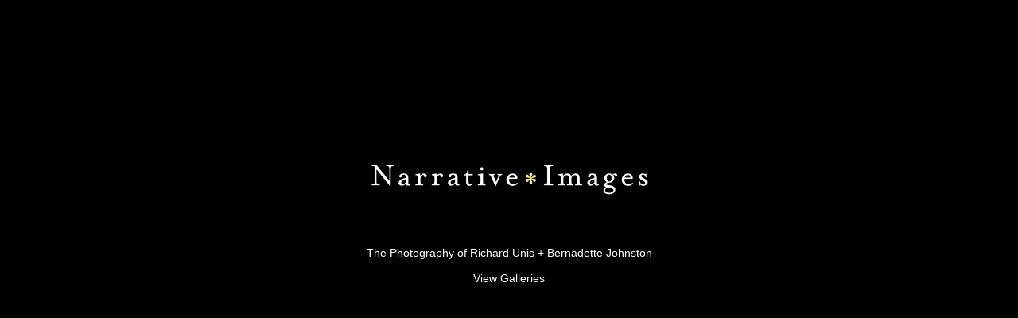

--- FILE ---
content_type: text/html;charset=utf-8
request_url: https://narrativephotoprojects.com/kcdgzb/styles/?s=CUSTOM_ENTRY_CSS
body_size: 2189
content:
 <!DOCTYPE html>
<!--[if lt IE 7 ]> <html class="no-js ie6" lang="en"> <![endif]--><!--[if IE 7 ]>    <html class="no-js ie7" lang="en"> <![endif]--><!--[if IE 8 ]>    <html class="no-js ie8" lang="en"> <![endif]--><!--[if (gte IE 9)|!(IE)]><!--><html class="no-js" lang="en"><!--<![endif]--><head><meta charset="utf-8"><title>Photography of Richard Unis and Bernadette Johnston - Narrative Photo Projects - Photojournalism &amp; Documentary Photography - Photo Essays </title><meta name="viewport" content="width=1000"><link rel="shortcut icon" href="/favicon.ico"><link rel="stylesheet" href="extra/style.css?v=2"><script>
	<!--
	function openwindow(theURL) {
	window.open(theURL,"02",'top=0,left=0,width='+(screen.availWidth-10)+',height='+(screen.availHeight-28)+',toolbar=no,location=no,status=no,menubar=no,resizable=no');
	} 
	//-->
	</script><style type="text/css">
		body {
			background: #000000;
			color: #000000;
			font-family: Arial, Helvetica, sans-serif;
		}                         
		a, a:hover, a:visited, a:hover:visited {
			color: #ffffff;
		}                     
		a {
			text-decoration: none;
		}                         
		a:hover {
			text-decoration: underline;
		}
		div#entryContent { clear: left; width: 940px; margin: 0px auto; }
		.entry_page_section { clear: both; padding: 10px 0px; width: 100%; overflow: hidden; }	
		.logo .entry_page_section_content,
			.one_image .entry_page_section_content, 
			.two_images .entry_page_section_content, 
			.three_images .entry_page_section_content, 
			.four_images .entry_page_section_content 
			{ text-align: center; }
		.two_images .entry_page_section_content span,
			.three_images .entry_page_section_content span,
			.four_images .entry_page_section_content span
			{display: inline-block;}
		.entry_page_section_content div {
			margin: 5px;
		}			
		.image_label { display: block; font-size: 14px; padding: 5px; }
		.text_image .text_by_image { float: left; width: 49%; }
		.text_image .text_by_image > div { margin: 40px auto; width: 90%; }
		.text_image .image_by_text { float: right; text-align: center; width: 49%; }
		.image_text .text_by_image { float: right; width: 49%; }
		.image_text .text_by_image > div { margin: 40px auto; width: 90%; }
		.image_text .image_by_text { float: left; text-align: center; width: 49%; }
		.text .entry_page_section_content { padding: 40px 100px; }
		.minimeFeedDate { font-size: 12px; margin: 3px; }
		.rss_feed h4 { margin: 0px auto; padding: 0px; font-size: 18px; width: 600px; }
		.minimeFeed { margin: 5px auto; padding: 0px; width: 600px; }
			.minimeFeed li { cursor: default; list-style: none; margin-top: 5px; padding: 5px; border: 1px solid #D7D7D7; }
				.minimeFeed li:hover { cursor: default; background-color: #EBEBEB; border: 1px solid #949494; }
			.minimeFeed a:hover { font-style: normal; text-decoration: underline; }
			.minimeFeed a:active { color: #00AE57; }
			.minimeFeed a, a:visited { color: #006C36; text-decoration: none; font-style: italic; }
		.tweet_list { overflow-y: hidden; width: 600px; margin: 0 auto; }
			.tweet_list li { overflow-y: auto; overflow-x: hidden; padding: 0.5em; }
			.tweet_list .tweet_avatar {	padding-right: .5em; float: left; }			
		.copyright .entry_page_section_content { text-align: center; padding: 40px 40px 10px; }
		.image_link_button { display: none; }
		#contentBackground { display: none; }
		#entryContent { padding: 30px; }	
		.imageSpacer { width:2px; }			
	</style><link rel="stylesheet" href="styles/?s=CUSTOM_ENTRY_CSS" type="text/css" media="screen" title="no title"><meta name="description" content="Narrative Photography, Photos, Richard Unis, Bernadette Johnston, Narrative Photo Projects, Documentary Photography, Photojournalism, Photo Essays, San Diego, California, International. Photography for sale."><meta name="keywords" content="Narrative Photography, Photos, photography by Richard Unis and Bernadette Johnston. Visual sociology, Narrative Photo Projects, Portfolio, humanitarian photography, Documentary and photojournalism. Travel Photography. Photography for sale.   "></head><body>
<!--BFentryPageBuilder2-->
	<div id="entryContent">

		<div id="entry_page_sections" class="ui-sortable"><div class="entry_page_section text" style="display: block; opacity: 1; z-index: 0;">
		
		<div class="entry_page_section_content editableTextarea" style="">Photojournalists for hire</div>
	</div><div class="entry_page_section one_image" style="display: block; opacity: 1; z-index: 0;">
		
		<div class="entry_page_section_content">
			<div>
				<a style="color: rgb(255, 255, 255);" href="main.php"><img src="//www.narrativephotoprojects.com/images/WaterMark.png?time=1390003676215" class="uploadable_image" alt=""></a>
			</div>
			<a style="color: rgb(255, 255, 255);" href="main.php"><span class="image_label editable" style="">The Photography of Richard Unis + Bernadette Johnston<br><br>View Galleries</span></a>
			<!--itemToRemoveMaybe--><img src="sections/entry-page-builder/entry/link.png" class="image_link_button" title="Click to Edit Image Label Link and Image Description" alt=""><!--itemToRemoveMaybe--></div>
	</div><div class="entry_page_section text" style="display: block;">
		
		<div class="entry_page_section_content editableTextarea" style="">Narrative Photography, Photos, Richard Unis, Bernadette Johnston, Narrative Photo Projects, Documentary Photography, Photojournalism, Photo Essays, San Diego, California, International Photo Projects, Photography for sale. South Africa, Dominican Republic, Cazuca, La Zurza, Batey, Baseball Training Camps, Cigar Factory, Orphanage, Dog Culture, Cartegena, Colombia, News, Healthcare, Trains, Editorial Photographers San Diego, CA</div>
	</div></div>
		
		<input type="hidden" name="page_title_placeholder" id="page_title_placeholder" value="Photography of Richard Unis and Bernadette Johnston - Narrative Photo Projects - Photojournalism &amp; Documentary Photography - Photo Essays "><input type="hidden" name="page_width_placeholder" id="page_width_placeholder" value="[object Object]"><input type="hidden" name="meta_description_placeholder" id="meta_description_placeholder" value="Narrative Photography, Photos, Richard Unis, Bernadette Johnston, Narrative Photo Projects, Documentary Photography, Photojournalism, Photo Essays, San Diego, California, International. Photography for sale."><input type="hidden" name="meta_keywords_placeholder" id="meta_keywords_placeholder" value="Narrative Photography, Photos, photography by Richard Unis and Bernadette Johnston. Visual sociology, Narrative Photo Projects, Portfolio, humanitarian photography, Documentary and photojournalism. Travel Photography. Photography for sale.   "><input type="hidden" name="background_color_placeholder" id="background_color_placeholder" value="#000000"><input type="hidden" name="text_color_placeholder" id="text_color_placeholder" value="#000000"><input type="hidden" name="link_color_placeholder" id="link_color_placeholder" value="#ffffff"><input type="hidden" name="font_placeholder" id="font_placeholder" value="Arial, Helvetica, sans-serif"><input type="hidden" name="background_image_placeholder" id="background_image_placeholder" value=""><div id="contentBackground"></div>							
	
	
	</div>
<!-- end entryContent -->
	<script src="//ajax.googleapis.com/ajax/libs/jquery/1.5.1/jquery.js"></script><script type="text/javascript" src="extra/jquery.tweet.js"></script><script type="text/javascript" src="extra/jquery.minimefeed.min.js"></script><script type="text/javascript" src="extra/jquery.backgrounder.js"></script><script type="text/javascript">
		$(".rss_feed").each(			
			function(index) {
				$(this).children().remove();
				$(this).minimeFeed($(this).attr("title"));
			}
		);
		$(".twitter").each(			
			function(index) {
				$(this).children().remove();
				$(this).tweet({
					avatar_size : 40,
					count : 5,
					username : [$(this).attr("title")],
					loading_text : "loading..."
				}).bind("loaded",  function() {
					$("#content").css("color", "#" + $("#text_color_placeholder").val());
					$("#content a:link").css("color", "#" + $("#link_color_placeholder").val());
					$("#content").css("font-family", $("#font_placeholder").val());	
				});				    
			}
		);
		
		$("body").css("background-color", "#" + $("#background_color_placeholder").val());
		$("#content").css("width", $("#page_width_placeholder").val());		
		
		//$("style").append("#content {color: #" + $("#text_color_placeholder").val() + "; font-family: " + $("#font_placeholder").val() + "; }");
		//$("style").append("#content a, a:visited {color: #" + $("#link_color_placeholder").val() + ";}");
		
		$(window).load(						
			function() {
				var contentWidth = $("#content").width();
				$(".two_images:not(#two_images_section_template), .three_images:not(#three_images_section_template), .four_images:not(#four_images_section_template)").each(
					function() {
						var totalImagesWidth = 0;				
						$(".entry_page_section_content span div img", $(this)).each (
							function() {
								totalImagesWidth += $(this).width();
							}
						)
						var spacerWidth = Math.floor((contentWidth - totalImagesWidth) / ($(".entry_page_section_content span div img", $(this)).length + 1));			
						//$(".imageSpacer", $(this)).css("width", spacerWidth);
					}
				)
				
				//$('#contentBackground').backgrounder({element : 'body'}); 
				if ($('#contentBackground').find("img").length > 0) {
					$('#contentBackground').backgrounder({element : 'body'});
				};
			}
		);
		
		
	</script> 





</body></html>


--- FILE ---
content_type: text/html;charset=utf-8
request_url: https://narrativephotoprojects.com/kcdgzb/extra/jquery.tweet.js
body_size: 2216
content:
 <!DOCTYPE html>
<!--[if lt IE 7 ]> <html class="no-js ie6" lang="en"> <![endif]--><!--[if IE 7 ]>    <html class="no-js ie7" lang="en"> <![endif]--><!--[if IE 8 ]>    <html class="no-js ie8" lang="en"> <![endif]--><!--[if (gte IE 9)|!(IE)]><!--><html class="no-js" lang="en"><!--<![endif]--><head><meta charset="utf-8"><title>Photography of Richard Unis and Bernadette Johnston - Narrative Photo Projects - Photojournalism &amp; Documentary Photography - Photo Essays </title><meta name="viewport" content="width=1000"><link rel="shortcut icon" href="/favicon.ico"><link rel="stylesheet" href="extra/style.css?v=2"><script>
	<!--
	function openwindow(theURL) {
	window.open(theURL,"02",'top=0,left=0,width='+(screen.availWidth-10)+',height='+(screen.availHeight-28)+',toolbar=no,location=no,status=no,menubar=no,resizable=no');
	} 
	//-->
	</script><style type="text/css">
		body {
			background: #000000;
			color: #000000;
			font-family: Arial, Helvetica, sans-serif;
		}                         
		a, a:hover, a:visited, a:hover:visited {
			color: #ffffff;
		}                     
		a {
			text-decoration: none;
		}                         
		a:hover {
			text-decoration: underline;
		}
		div#entryContent { clear: left; width: 940px; margin: 0px auto; }
		.entry_page_section { clear: both; padding: 10px 0px; width: 100%; overflow: hidden; }	
		.logo .entry_page_section_content,
			.one_image .entry_page_section_content, 
			.two_images .entry_page_section_content, 
			.three_images .entry_page_section_content, 
			.four_images .entry_page_section_content 
			{ text-align: center; }
		.two_images .entry_page_section_content span,
			.three_images .entry_page_section_content span,
			.four_images .entry_page_section_content span
			{display: inline-block;}
		.entry_page_section_content div {
			margin: 5px;
		}			
		.image_label { display: block; font-size: 14px; padding: 5px; }
		.text_image .text_by_image { float: left; width: 49%; }
		.text_image .text_by_image > div { margin: 40px auto; width: 90%; }
		.text_image .image_by_text { float: right; text-align: center; width: 49%; }
		.image_text .text_by_image { float: right; width: 49%; }
		.image_text .text_by_image > div { margin: 40px auto; width: 90%; }
		.image_text .image_by_text { float: left; text-align: center; width: 49%; }
		.text .entry_page_section_content { padding: 40px 100px; }
		.minimeFeedDate { font-size: 12px; margin: 3px; }
		.rss_feed h4 { margin: 0px auto; padding: 0px; font-size: 18px; width: 600px; }
		.minimeFeed { margin: 5px auto; padding: 0px; width: 600px; }
			.minimeFeed li { cursor: default; list-style: none; margin-top: 5px; padding: 5px; border: 1px solid #D7D7D7; }
				.minimeFeed li:hover { cursor: default; background-color: #EBEBEB; border: 1px solid #949494; }
			.minimeFeed a:hover { font-style: normal; text-decoration: underline; }
			.minimeFeed a:active { color: #00AE57; }
			.minimeFeed a, a:visited { color: #006C36; text-decoration: none; font-style: italic; }
		.tweet_list { overflow-y: hidden; width: 600px; margin: 0 auto; }
			.tweet_list li { overflow-y: auto; overflow-x: hidden; padding: 0.5em; }
			.tweet_list .tweet_avatar {	padding-right: .5em; float: left; }			
		.copyright .entry_page_section_content { text-align: center; padding: 40px 40px 10px; }
		.image_link_button { display: none; }
		#contentBackground { display: none; }
		#entryContent { padding: 30px; }	
		.imageSpacer { width:2px; }			
	</style><link rel="stylesheet" href="styles/?s=CUSTOM_ENTRY_CSS" type="text/css" media="screen" title="no title"><meta name="description" content="Narrative Photography, Photos, Richard Unis, Bernadette Johnston, Narrative Photo Projects, Documentary Photography, Photojournalism, Photo Essays, San Diego, California, International. Photography for sale."><meta name="keywords" content="Narrative Photography, Photos, photography by Richard Unis and Bernadette Johnston. Visual sociology, Narrative Photo Projects, Portfolio, humanitarian photography, Documentary and photojournalism. Travel Photography. Photography for sale.   "></head><body>
<!--BFentryPageBuilder2-->
	<div id="entryContent">

		<div id="entry_page_sections" class="ui-sortable"><div class="entry_page_section text" style="display: block; opacity: 1; z-index: 0;">
		
		<div class="entry_page_section_content editableTextarea" style="">Photojournalists for hire</div>
	</div><div class="entry_page_section one_image" style="display: block; opacity: 1; z-index: 0;">
		
		<div class="entry_page_section_content">
			<div>
				<a style="color: rgb(255, 255, 255);" href="main.php"><img src="//www.narrativephotoprojects.com/images/WaterMark.png?time=1390003676215" class="uploadable_image" alt=""></a>
			</div>
			<a style="color: rgb(255, 255, 255);" href="main.php"><span class="image_label editable" style="">The Photography of Richard Unis + Bernadette Johnston<br><br>View Galleries</span></a>
			<!--itemToRemoveMaybe--><img src="sections/entry-page-builder/entry/link.png" class="image_link_button" title="Click to Edit Image Label Link and Image Description" alt=""><!--itemToRemoveMaybe--></div>
	</div><div class="entry_page_section text" style="display: block;">
		
		<div class="entry_page_section_content editableTextarea" style="">Narrative Photography, Photos, Richard Unis, Bernadette Johnston, Narrative Photo Projects, Documentary Photography, Photojournalism, Photo Essays, San Diego, California, International Photo Projects, Photography for sale. South Africa, Dominican Republic, Cazuca, La Zurza, Batey, Baseball Training Camps, Cigar Factory, Orphanage, Dog Culture, Cartegena, Colombia, News, Healthcare, Trains, Editorial Photographers San Diego, CA</div>
	</div></div>
		
		<input type="hidden" name="page_title_placeholder" id="page_title_placeholder" value="Photography of Richard Unis and Bernadette Johnston - Narrative Photo Projects - Photojournalism &amp; Documentary Photography - Photo Essays "><input type="hidden" name="page_width_placeholder" id="page_width_placeholder" value="[object Object]"><input type="hidden" name="meta_description_placeholder" id="meta_description_placeholder" value="Narrative Photography, Photos, Richard Unis, Bernadette Johnston, Narrative Photo Projects, Documentary Photography, Photojournalism, Photo Essays, San Diego, California, International. Photography for sale."><input type="hidden" name="meta_keywords_placeholder" id="meta_keywords_placeholder" value="Narrative Photography, Photos, photography by Richard Unis and Bernadette Johnston. Visual sociology, Narrative Photo Projects, Portfolio, humanitarian photography, Documentary and photojournalism. Travel Photography. Photography for sale.   "><input type="hidden" name="background_color_placeholder" id="background_color_placeholder" value="#000000"><input type="hidden" name="text_color_placeholder" id="text_color_placeholder" value="#000000"><input type="hidden" name="link_color_placeholder" id="link_color_placeholder" value="#ffffff"><input type="hidden" name="font_placeholder" id="font_placeholder" value="Arial, Helvetica, sans-serif"><input type="hidden" name="background_image_placeholder" id="background_image_placeholder" value=""><div id="contentBackground"></div>							
	
	
	</div>
<!-- end entryContent -->
	<script src="//ajax.googleapis.com/ajax/libs/jquery/1.5.1/jquery.js"></script><script type="text/javascript" src="extra/jquery.tweet.js"></script><script type="text/javascript" src="extra/jquery.minimefeed.min.js"></script><script type="text/javascript" src="extra/jquery.backgrounder.js"></script><script type="text/javascript">
		$(".rss_feed").each(			
			function(index) {
				$(this).children().remove();
				$(this).minimeFeed($(this).attr("title"));
			}
		);
		$(".twitter").each(			
			function(index) {
				$(this).children().remove();
				$(this).tweet({
					avatar_size : 40,
					count : 5,
					username : [$(this).attr("title")],
					loading_text : "loading..."
				}).bind("loaded",  function() {
					$("#content").css("color", "#" + $("#text_color_placeholder").val());
					$("#content a:link").css("color", "#" + $("#link_color_placeholder").val());
					$("#content").css("font-family", $("#font_placeholder").val());	
				});				    
			}
		);
		
		$("body").css("background-color", "#" + $("#background_color_placeholder").val());
		$("#content").css("width", $("#page_width_placeholder").val());		
		
		//$("style").append("#content {color: #" + $("#text_color_placeholder").val() + "; font-family: " + $("#font_placeholder").val() + "; }");
		//$("style").append("#content a, a:visited {color: #" + $("#link_color_placeholder").val() + ";}");
		
		$(window).load(						
			function() {
				var contentWidth = $("#content").width();
				$(".two_images:not(#two_images_section_template), .three_images:not(#three_images_section_template), .four_images:not(#four_images_section_template)").each(
					function() {
						var totalImagesWidth = 0;				
						$(".entry_page_section_content span div img", $(this)).each (
							function() {
								totalImagesWidth += $(this).width();
							}
						)
						var spacerWidth = Math.floor((contentWidth - totalImagesWidth) / ($(".entry_page_section_content span div img", $(this)).length + 1));			
						//$(".imageSpacer", $(this)).css("width", spacerWidth);
					}
				)
				
				//$('#contentBackground').backgrounder({element : 'body'}); 
				if ($('#contentBackground').find("img").length > 0) {
					$('#contentBackground').backgrounder({element : 'body'});
				};
			}
		);
		
		
	</script> 





</body></html>


--- FILE ---
content_type: text/html;charset=utf-8
request_url: https://narrativephotoprojects.com/kcdgzb/extra/jquery.backgrounder.js
body_size: 2190
content:
 <!DOCTYPE html>
<!--[if lt IE 7 ]> <html class="no-js ie6" lang="en"> <![endif]--><!--[if IE 7 ]>    <html class="no-js ie7" lang="en"> <![endif]--><!--[if IE 8 ]>    <html class="no-js ie8" lang="en"> <![endif]--><!--[if (gte IE 9)|!(IE)]><!--><html class="no-js" lang="en"><!--<![endif]--><head><meta charset="utf-8"><title>Photography of Richard Unis and Bernadette Johnston - Narrative Photo Projects - Photojournalism &amp; Documentary Photography - Photo Essays </title><meta name="viewport" content="width=1000"><link rel="shortcut icon" href="/favicon.ico"><link rel="stylesheet" href="extra/style.css?v=2"><script>
	<!--
	function openwindow(theURL) {
	window.open(theURL,"02",'top=0,left=0,width='+(screen.availWidth-10)+',height='+(screen.availHeight-28)+',toolbar=no,location=no,status=no,menubar=no,resizable=no');
	} 
	//-->
	</script><style type="text/css">
		body {
			background: #000000;
			color: #000000;
			font-family: Arial, Helvetica, sans-serif;
		}                         
		a, a:hover, a:visited, a:hover:visited {
			color: #ffffff;
		}                     
		a {
			text-decoration: none;
		}                         
		a:hover {
			text-decoration: underline;
		}
		div#entryContent { clear: left; width: 940px; margin: 0px auto; }
		.entry_page_section { clear: both; padding: 10px 0px; width: 100%; overflow: hidden; }	
		.logo .entry_page_section_content,
			.one_image .entry_page_section_content, 
			.two_images .entry_page_section_content, 
			.three_images .entry_page_section_content, 
			.four_images .entry_page_section_content 
			{ text-align: center; }
		.two_images .entry_page_section_content span,
			.three_images .entry_page_section_content span,
			.four_images .entry_page_section_content span
			{display: inline-block;}
		.entry_page_section_content div {
			margin: 5px;
		}			
		.image_label { display: block; font-size: 14px; padding: 5px; }
		.text_image .text_by_image { float: left; width: 49%; }
		.text_image .text_by_image > div { margin: 40px auto; width: 90%; }
		.text_image .image_by_text { float: right; text-align: center; width: 49%; }
		.image_text .text_by_image { float: right; width: 49%; }
		.image_text .text_by_image > div { margin: 40px auto; width: 90%; }
		.image_text .image_by_text { float: left; text-align: center; width: 49%; }
		.text .entry_page_section_content { padding: 40px 100px; }
		.minimeFeedDate { font-size: 12px; margin: 3px; }
		.rss_feed h4 { margin: 0px auto; padding: 0px; font-size: 18px; width: 600px; }
		.minimeFeed { margin: 5px auto; padding: 0px; width: 600px; }
			.minimeFeed li { cursor: default; list-style: none; margin-top: 5px; padding: 5px; border: 1px solid #D7D7D7; }
				.minimeFeed li:hover { cursor: default; background-color: #EBEBEB; border: 1px solid #949494; }
			.minimeFeed a:hover { font-style: normal; text-decoration: underline; }
			.minimeFeed a:active { color: #00AE57; }
			.minimeFeed a, a:visited { color: #006C36; text-decoration: none; font-style: italic; }
		.tweet_list { overflow-y: hidden; width: 600px; margin: 0 auto; }
			.tweet_list li { overflow-y: auto; overflow-x: hidden; padding: 0.5em; }
			.tweet_list .tweet_avatar {	padding-right: .5em; float: left; }			
		.copyright .entry_page_section_content { text-align: center; padding: 40px 40px 10px; }
		.image_link_button { display: none; }
		#contentBackground { display: none; }
		#entryContent { padding: 30px; }	
		.imageSpacer { width:2px; }			
	</style><link rel="stylesheet" href="styles/?s=CUSTOM_ENTRY_CSS" type="text/css" media="screen" title="no title"><meta name="description" content="Narrative Photography, Photos, Richard Unis, Bernadette Johnston, Narrative Photo Projects, Documentary Photography, Photojournalism, Photo Essays, San Diego, California, International. Photography for sale."><meta name="keywords" content="Narrative Photography, Photos, photography by Richard Unis and Bernadette Johnston. Visual sociology, Narrative Photo Projects, Portfolio, humanitarian photography, Documentary and photojournalism. Travel Photography. Photography for sale.   "></head><body>
<!--BFentryPageBuilder2-->
	<div id="entryContent">

		<div id="entry_page_sections" class="ui-sortable"><div class="entry_page_section text" style="display: block; opacity: 1; z-index: 0;">
		
		<div class="entry_page_section_content editableTextarea" style="">Photojournalists for hire</div>
	</div><div class="entry_page_section one_image" style="display: block; opacity: 1; z-index: 0;">
		
		<div class="entry_page_section_content">
			<div>
				<a style="color: rgb(255, 255, 255);" href="main.php"><img src="//www.narrativephotoprojects.com/images/WaterMark.png?time=1390003676215" class="uploadable_image" alt=""></a>
			</div>
			<a style="color: rgb(255, 255, 255);" href="main.php"><span class="image_label editable" style="">The Photography of Richard Unis + Bernadette Johnston<br><br>View Galleries</span></a>
			<!--itemToRemoveMaybe--><img src="sections/entry-page-builder/entry/link.png" class="image_link_button" title="Click to Edit Image Label Link and Image Description" alt=""><!--itemToRemoveMaybe--></div>
	</div><div class="entry_page_section text" style="display: block;">
		
		<div class="entry_page_section_content editableTextarea" style="">Narrative Photography, Photos, Richard Unis, Bernadette Johnston, Narrative Photo Projects, Documentary Photography, Photojournalism, Photo Essays, San Diego, California, International Photo Projects, Photography for sale. South Africa, Dominican Republic, Cazuca, La Zurza, Batey, Baseball Training Camps, Cigar Factory, Orphanage, Dog Culture, Cartegena, Colombia, News, Healthcare, Trains, Editorial Photographers San Diego, CA</div>
	</div></div>
		
		<input type="hidden" name="page_title_placeholder" id="page_title_placeholder" value="Photography of Richard Unis and Bernadette Johnston - Narrative Photo Projects - Photojournalism &amp; Documentary Photography - Photo Essays "><input type="hidden" name="page_width_placeholder" id="page_width_placeholder" value="[object Object]"><input type="hidden" name="meta_description_placeholder" id="meta_description_placeholder" value="Narrative Photography, Photos, Richard Unis, Bernadette Johnston, Narrative Photo Projects, Documentary Photography, Photojournalism, Photo Essays, San Diego, California, International. Photography for sale."><input type="hidden" name="meta_keywords_placeholder" id="meta_keywords_placeholder" value="Narrative Photography, Photos, photography by Richard Unis and Bernadette Johnston. Visual sociology, Narrative Photo Projects, Portfolio, humanitarian photography, Documentary and photojournalism. Travel Photography. Photography for sale.   "><input type="hidden" name="background_color_placeholder" id="background_color_placeholder" value="#000000"><input type="hidden" name="text_color_placeholder" id="text_color_placeholder" value="#000000"><input type="hidden" name="link_color_placeholder" id="link_color_placeholder" value="#ffffff"><input type="hidden" name="font_placeholder" id="font_placeholder" value="Arial, Helvetica, sans-serif"><input type="hidden" name="background_image_placeholder" id="background_image_placeholder" value=""><div id="contentBackground"></div>							
	
	
	</div>
<!-- end entryContent -->
	<script src="//ajax.googleapis.com/ajax/libs/jquery/1.5.1/jquery.js"></script><script type="text/javascript" src="extra/jquery.tweet.js"></script><script type="text/javascript" src="extra/jquery.minimefeed.min.js"></script><script type="text/javascript" src="extra/jquery.backgrounder.js"></script><script type="text/javascript">
		$(".rss_feed").each(			
			function(index) {
				$(this).children().remove();
				$(this).minimeFeed($(this).attr("title"));
			}
		);
		$(".twitter").each(			
			function(index) {
				$(this).children().remove();
				$(this).tweet({
					avatar_size : 40,
					count : 5,
					username : [$(this).attr("title")],
					loading_text : "loading..."
				}).bind("loaded",  function() {
					$("#content").css("color", "#" + $("#text_color_placeholder").val());
					$("#content a:link").css("color", "#" + $("#link_color_placeholder").val());
					$("#content").css("font-family", $("#font_placeholder").val());	
				});				    
			}
		);
		
		$("body").css("background-color", "#" + $("#background_color_placeholder").val());
		$("#content").css("width", $("#page_width_placeholder").val());		
		
		//$("style").append("#content {color: #" + $("#text_color_placeholder").val() + "; font-family: " + $("#font_placeholder").val() + "; }");
		//$("style").append("#content a, a:visited {color: #" + $("#link_color_placeholder").val() + ";}");
		
		$(window).load(						
			function() {
				var contentWidth = $("#content").width();
				$(".two_images:not(#two_images_section_template), .three_images:not(#three_images_section_template), .four_images:not(#four_images_section_template)").each(
					function() {
						var totalImagesWidth = 0;				
						$(".entry_page_section_content span div img", $(this)).each (
							function() {
								totalImagesWidth += $(this).width();
							}
						)
						var spacerWidth = Math.floor((contentWidth - totalImagesWidth) / ($(".entry_page_section_content span div img", $(this)).length + 1));			
						//$(".imageSpacer", $(this)).css("width", spacerWidth);
					}
				)
				
				//$('#contentBackground').backgrounder({element : 'body'}); 
				if ($('#contentBackground').find("img").length > 0) {
					$('#contentBackground').backgrounder({element : 'body'});
				};
			}
		);
		
		
	</script> 





</body></html>
